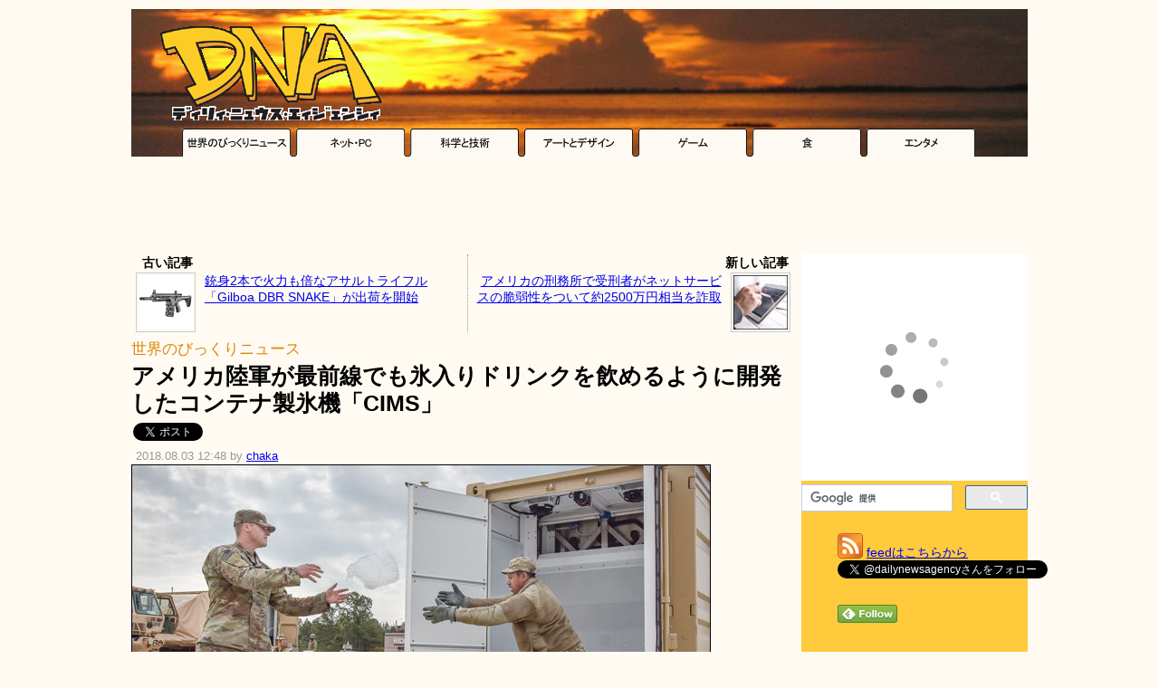

--- FILE ---
content_type: text/html; charset=UTF-8
request_url: https://dailynewsagency.com/2018/08/03/army-researchers-advance-ice-making-s9l/
body_size: 12533
content:
<!DOCTYPE html>
<html lang="ja">
<head>
 <meta charset="UTF-8" />
  <link rel="alternate" type="application/atom+xml" title="Atom 1.0" href="https://dailynewsagency.com/feed/atom/" />
 <link rel="stylesheet" href="https://dnaimg.com/dna/css/0.2/style.css?v=20180211" type="text/css" media="all" />
 <link rel="stylesheet" href="https://dnaimg.com/dna/css/0.2/az.css" type="text/css" media="all" />
 <link rel="shortcut icon" href="https://dnaimg.com/dna/img/favicon.ico">
 <meta name='robots' content='max-image-preview:large' />
<link rel='dns-prefetch' href='//www.google.com' />
<link rel='dns-prefetch' href='//s.w.org' />
<link rel='stylesheet' id='wp-block-library-css'  href='https://dailynewsagency.com/wp-includes/css/dist/block-library/style.min.css?ver=5.9.12' type='text/css' media='all' />
<style id='global-styles-inline-css' type='text/css'>
body{--wp--preset--color--black: #000000;--wp--preset--color--cyan-bluish-gray: #abb8c3;--wp--preset--color--white: #ffffff;--wp--preset--color--pale-pink: #f78da7;--wp--preset--color--vivid-red: #cf2e2e;--wp--preset--color--luminous-vivid-orange: #ff6900;--wp--preset--color--luminous-vivid-amber: #fcb900;--wp--preset--color--light-green-cyan: #7bdcb5;--wp--preset--color--vivid-green-cyan: #00d084;--wp--preset--color--pale-cyan-blue: #8ed1fc;--wp--preset--color--vivid-cyan-blue: #0693e3;--wp--preset--color--vivid-purple: #9b51e0;--wp--preset--gradient--vivid-cyan-blue-to-vivid-purple: linear-gradient(135deg,rgba(6,147,227,1) 0%,rgb(155,81,224) 100%);--wp--preset--gradient--light-green-cyan-to-vivid-green-cyan: linear-gradient(135deg,rgb(122,220,180) 0%,rgb(0,208,130) 100%);--wp--preset--gradient--luminous-vivid-amber-to-luminous-vivid-orange: linear-gradient(135deg,rgba(252,185,0,1) 0%,rgba(255,105,0,1) 100%);--wp--preset--gradient--luminous-vivid-orange-to-vivid-red: linear-gradient(135deg,rgba(255,105,0,1) 0%,rgb(207,46,46) 100%);--wp--preset--gradient--very-light-gray-to-cyan-bluish-gray: linear-gradient(135deg,rgb(238,238,238) 0%,rgb(169,184,195) 100%);--wp--preset--gradient--cool-to-warm-spectrum: linear-gradient(135deg,rgb(74,234,220) 0%,rgb(151,120,209) 20%,rgb(207,42,186) 40%,rgb(238,44,130) 60%,rgb(251,105,98) 80%,rgb(254,248,76) 100%);--wp--preset--gradient--blush-light-purple: linear-gradient(135deg,rgb(255,206,236) 0%,rgb(152,150,240) 100%);--wp--preset--gradient--blush-bordeaux: linear-gradient(135deg,rgb(254,205,165) 0%,rgb(254,45,45) 50%,rgb(107,0,62) 100%);--wp--preset--gradient--luminous-dusk: linear-gradient(135deg,rgb(255,203,112) 0%,rgb(199,81,192) 50%,rgb(65,88,208) 100%);--wp--preset--gradient--pale-ocean: linear-gradient(135deg,rgb(255,245,203) 0%,rgb(182,227,212) 50%,rgb(51,167,181) 100%);--wp--preset--gradient--electric-grass: linear-gradient(135deg,rgb(202,248,128) 0%,rgb(113,206,126) 100%);--wp--preset--gradient--midnight: linear-gradient(135deg,rgb(2,3,129) 0%,rgb(40,116,252) 100%);--wp--preset--duotone--dark-grayscale: url('#wp-duotone-dark-grayscale');--wp--preset--duotone--grayscale: url('#wp-duotone-grayscale');--wp--preset--duotone--purple-yellow: url('#wp-duotone-purple-yellow');--wp--preset--duotone--blue-red: url('#wp-duotone-blue-red');--wp--preset--duotone--midnight: url('#wp-duotone-midnight');--wp--preset--duotone--magenta-yellow: url('#wp-duotone-magenta-yellow');--wp--preset--duotone--purple-green: url('#wp-duotone-purple-green');--wp--preset--duotone--blue-orange: url('#wp-duotone-blue-orange');--wp--preset--font-size--small: 13px;--wp--preset--font-size--medium: 20px;--wp--preset--font-size--large: 36px;--wp--preset--font-size--x-large: 42px;}.has-black-color{color: var(--wp--preset--color--black) !important;}.has-cyan-bluish-gray-color{color: var(--wp--preset--color--cyan-bluish-gray) !important;}.has-white-color{color: var(--wp--preset--color--white) !important;}.has-pale-pink-color{color: var(--wp--preset--color--pale-pink) !important;}.has-vivid-red-color{color: var(--wp--preset--color--vivid-red) !important;}.has-luminous-vivid-orange-color{color: var(--wp--preset--color--luminous-vivid-orange) !important;}.has-luminous-vivid-amber-color{color: var(--wp--preset--color--luminous-vivid-amber) !important;}.has-light-green-cyan-color{color: var(--wp--preset--color--light-green-cyan) !important;}.has-vivid-green-cyan-color{color: var(--wp--preset--color--vivid-green-cyan) !important;}.has-pale-cyan-blue-color{color: var(--wp--preset--color--pale-cyan-blue) !important;}.has-vivid-cyan-blue-color{color: var(--wp--preset--color--vivid-cyan-blue) !important;}.has-vivid-purple-color{color: var(--wp--preset--color--vivid-purple) !important;}.has-black-background-color{background-color: var(--wp--preset--color--black) !important;}.has-cyan-bluish-gray-background-color{background-color: var(--wp--preset--color--cyan-bluish-gray) !important;}.has-white-background-color{background-color: var(--wp--preset--color--white) !important;}.has-pale-pink-background-color{background-color: var(--wp--preset--color--pale-pink) !important;}.has-vivid-red-background-color{background-color: var(--wp--preset--color--vivid-red) !important;}.has-luminous-vivid-orange-background-color{background-color: var(--wp--preset--color--luminous-vivid-orange) !important;}.has-luminous-vivid-amber-background-color{background-color: var(--wp--preset--color--luminous-vivid-amber) !important;}.has-light-green-cyan-background-color{background-color: var(--wp--preset--color--light-green-cyan) !important;}.has-vivid-green-cyan-background-color{background-color: var(--wp--preset--color--vivid-green-cyan) !important;}.has-pale-cyan-blue-background-color{background-color: var(--wp--preset--color--pale-cyan-blue) !important;}.has-vivid-cyan-blue-background-color{background-color: var(--wp--preset--color--vivid-cyan-blue) !important;}.has-vivid-purple-background-color{background-color: var(--wp--preset--color--vivid-purple) !important;}.has-black-border-color{border-color: var(--wp--preset--color--black) !important;}.has-cyan-bluish-gray-border-color{border-color: var(--wp--preset--color--cyan-bluish-gray) !important;}.has-white-border-color{border-color: var(--wp--preset--color--white) !important;}.has-pale-pink-border-color{border-color: var(--wp--preset--color--pale-pink) !important;}.has-vivid-red-border-color{border-color: var(--wp--preset--color--vivid-red) !important;}.has-luminous-vivid-orange-border-color{border-color: var(--wp--preset--color--luminous-vivid-orange) !important;}.has-luminous-vivid-amber-border-color{border-color: var(--wp--preset--color--luminous-vivid-amber) !important;}.has-light-green-cyan-border-color{border-color: var(--wp--preset--color--light-green-cyan) !important;}.has-vivid-green-cyan-border-color{border-color: var(--wp--preset--color--vivid-green-cyan) !important;}.has-pale-cyan-blue-border-color{border-color: var(--wp--preset--color--pale-cyan-blue) !important;}.has-vivid-cyan-blue-border-color{border-color: var(--wp--preset--color--vivid-cyan-blue) !important;}.has-vivid-purple-border-color{border-color: var(--wp--preset--color--vivid-purple) !important;}.has-vivid-cyan-blue-to-vivid-purple-gradient-background{background: var(--wp--preset--gradient--vivid-cyan-blue-to-vivid-purple) !important;}.has-light-green-cyan-to-vivid-green-cyan-gradient-background{background: var(--wp--preset--gradient--light-green-cyan-to-vivid-green-cyan) !important;}.has-luminous-vivid-amber-to-luminous-vivid-orange-gradient-background{background: var(--wp--preset--gradient--luminous-vivid-amber-to-luminous-vivid-orange) !important;}.has-luminous-vivid-orange-to-vivid-red-gradient-background{background: var(--wp--preset--gradient--luminous-vivid-orange-to-vivid-red) !important;}.has-very-light-gray-to-cyan-bluish-gray-gradient-background{background: var(--wp--preset--gradient--very-light-gray-to-cyan-bluish-gray) !important;}.has-cool-to-warm-spectrum-gradient-background{background: var(--wp--preset--gradient--cool-to-warm-spectrum) !important;}.has-blush-light-purple-gradient-background{background: var(--wp--preset--gradient--blush-light-purple) !important;}.has-blush-bordeaux-gradient-background{background: var(--wp--preset--gradient--blush-bordeaux) !important;}.has-luminous-dusk-gradient-background{background: var(--wp--preset--gradient--luminous-dusk) !important;}.has-pale-ocean-gradient-background{background: var(--wp--preset--gradient--pale-ocean) !important;}.has-electric-grass-gradient-background{background: var(--wp--preset--gradient--electric-grass) !important;}.has-midnight-gradient-background{background: var(--wp--preset--gradient--midnight) !important;}.has-small-font-size{font-size: var(--wp--preset--font-size--small) !important;}.has-medium-font-size{font-size: var(--wp--preset--font-size--medium) !important;}.has-large-font-size{font-size: var(--wp--preset--font-size--large) !important;}.has-x-large-font-size{font-size: var(--wp--preset--font-size--x-large) !important;}
</style>
<link rel="canonical" href="https://dailynewsagency.com/2018/08/03/army-researchers-advance-ice-making-s9l/" />
<meta name="twitter:card" content="summary_large_image">
<meta name="twitter:site" content="@dailynewsagency">
<meta name="twitter:image" content="https://dnaimg.com/2018/08/03/army-researchers-advance-ice-making-s9l/title.jpg" >
<meta property="og:site_name" content="Daily News Agency" />
<meta property="og:type" content="article" />
<meta property="og:url" content="http://dailynewsagency.com/2018/08/03/army-researchers-advance-ice-making-s9l/" />
<meta property="og:title" content="アメリカ陸軍が最前線でも氷入りドリンクを飲めるように開発したコンテナ製氷機「CIMS」" />
<meta property="og:image" content="https://dnaimg.com/2018/08/03/army-researchers-advance-ice-making-s9l/title.jpg" />
<meta property="og:description" content="食べ物はもちろん応急処置や死体の保全など、戦場では氷の需要が結構あるそう。そんなニーズに応じて、アメリカ陸軍がコンテナに収まる製氷機「CIMS」の開発を進めています。アメリカ陸軍が開発を進めているCIMS..." />
<meta property="fb:app_id" content="126970814044696" />
 

<title>   アメリカ陸軍が最前線でも氷入りドリンクを飲めるように開発したコンテナ製氷機「CIMS」 - DNA</title>


	<script async src="//pagead2.googlesyndication.com/pagead/js/adsbygoogle.js"></script>
	<script>
	(adsbygoogle = window.adsbygoogle || []).push({
		google_ad_client: "ca-pub-0454152492029931",
		enable_page_level_ads: true
	});
	</script>


<!-- Google tag (gtag.js) -->
<script async src="https://www.googletagmanager.com/gtag/js?id=G-17K98K73MJ"></script>
<script>
  window.dataLayer = window.dataLayer || [];
  function gtag(){dataLayer.push(arguments);}
  gtag('js', new Date());

  gtag('config', 'G-17K98K73MJ');
</script>



<script type="text/javascript">
  var _gaq = _gaq || [];
  _gaq.push(['_setAccount', 'UA-17091519-3']);
  _gaq.push(['_trackPageview']);

  (function() {
    var ga = document.createElement('script'); ga.type = 'text/javascript'; ga.async = true;
    ga.src = ('https:' == document.location.protocol ? 'https://ssl' : 'http://www') + '.google-analytics.com/ga.js';
    var s = document.getElementsByTagName('script')[0]; s.parentNode.insertBefore(ga, s);
  })();
</script>

</head>

<body>

<div class="container">

<div id="header">
 <a href="https://dailynewsagency.com"><img src="https://dnaimg.com/dna/img/logo.gif" /></a>

 <!-- logo ads ここから-->
 
 <!-- logo ads ここまで-->
 
</div><!-- header -->

<div class="header-cat">
	<a onClick="javascript: _gaq.push(['_trackEvent', 'Internal links', 'category', 'header']);" href="https://dailynewsagency.com/category/world/"><img src="https://dnaimg.com/dna/img/tab_img/tab_01.gif" /></a><a onClick="javascript: _gaq.push(['_trackEvent', 'Internal links', 'category', 'header']);" href="https://dailynewsagency.com/category/net-pc/"><img src="https://dnaimg.com/dna/img/tab_img/tab_02.gif" /></a><a onClick="javascript: _gaq.push(['_trackEvent', 'Internal links', 'category', 'header']);" href="https://dailynewsagency.com/category/science-tech/"><img src="https://dnaimg.com/dna/img/tab_img/tab_03.gif" /></a><a onClick="javascript: _gaq.push(['_trackEvent', 'Internal links', 'category', 'header']);" href="https://dailynewsagency.com/category/art-design/"><img src="https://dnaimg.com/dna/img/tab_img/tab_04.gif" /></a><a onClick="javascript: _gaq.push(['_trackEvent', 'Internal links', 'category', 'header']);" href="https://dailynewsagency.com/category/game/"><img src="https://dnaimg.com/dna/img/tab_img/tab_05.gif" /></a><a onClick="javascript: _gaq.push(['_trackEvent', 'Internal links', 'category', 'header']);" href="https://dailynewsagency.com/category/food/"><img src="https://dnaimg.com/dna/img/tab_img/tab_06.gif" /></a><a onClick="javascript: _gaq.push(['_trackEvent', 'Internal links', 'category', 'header']);" href="https://dailynewsagency.com/category/entertainment/"><img src="https://dnaimg.com/dna/img/tab_img/tab_07.gif" /></a>
</div>

<!-- Center Top ここから-->
<center>
<script async src="//pagead2.googlesyndication.com/pagead/js/adsbygoogle.js"></script>
<!-- DNA - Center Top -->
<ins class="adsbygoogle"
     style="display:inline-block;width:728px;height:90px"
     data-ad-client="ca-pub-0454152492029931"
     data-ad-region="CenterTop"
     data-ad-slot="0147737003"></ins>
<script>
(adsbygoogle = window.adsbygoogle || []).push({});
</script></center>
<!-- Center Top ここまで-->

<div id="SubContents">
<div id="Level2">
<div id="Level3">
     
                
        <div class="navigation">
			<div class="navi-left"><div class="navi-cap"><b>古い記事</b></div><a href="https://dailynewsagency.com/2018/08/02/gilboa-double-barrel-ar-hss/" rel="prev" onClick="javascript: _gaq.push(['_trackEvent', 'Internal links', 'prev_next_post', 'prev_post_tp']);" ><img src="https://dnaimg.com/2018/08/02/gilboa-double-barrel-ar--hss/thumb.jpg" /></a><span class="previous-entries"><a href="https://dailynewsagency.com/2018/08/02/gilboa-double-barrel-ar-hss/" rel="prev" onClick="javascript: _gaq.push(['_trackEvent', 'Internal links', 'prev_next_post', 'prev_post_tp']);" >銃身2本で火力も倍なアサルトライフル「Gilboa DBR SNAKE」が出荷を開始</a></span><br /></div><div class="navi-right"><div class="navi-cap"><b>新しい記事</b></div><a href="https://dailynewsagency.com/2018/08/03/idaho-prison-inmates-tablet-hacks-5xu/" rel="next" onClick="javascript: _gaq.push(['_trackEvent', 'Internal links', 'prev_next_post', 'next_post_tp']);" ><img src="https://dnaimg.com/2018/08/03/idaho-prison-inmates-tablet-hacks-5xu/thumb.jpg" /></a><span class="next-entries"><a href="https://dailynewsagency.com/2018/08/03/idaho-prison-inmates-tablet-hacks-5xu/" rel="next" onClick="javascript: _gaq.push(['_trackEvent', 'Internal links', 'prev_next_post', 'next_post_tp']);" >アメリカの刑務所で受刑者がネットサービスの脆弱性をついて約2500万円相当を詐取</a></span></div>        </div>        
        

        <div class="post">
            <div class="post-title">
                <span class="post-cat"><a onClick="javascript: _gaq.push(['_trackEvent', 'Internal links', 'category', 'article']);" href="https://dailynewsagency.com/category/world/" rel="category tag" >世界のびっくりニュース</a></span>
                <h1>アメリカ陸軍が最前線でも氷入りドリンクを飲めるように開発したコンテナ製氷機「CIMS」</h1>
            </div>


	<div id="post-social">


<ul class="social-buttons">
<li>
<!-- twitter Button -->
<a href="https://twitter.com/share" class="twitter-share-button" data-url="https://dailynewsagency.com/2018/08/03/army-researchers-advance-ice-making-s9l/" data-text="アメリカ陸軍が最前線でも氷入りドリンクを飲めるように開発したコンテナ製氷機「CIMS」" data-via="dailynewsagency" data-lang="ja"></a>
</li>

<li>
<!-- facebook Button -->
<iframe src="https://www.facebook.com/plugins/share_button.php?href=https%3A%2F%2Fdailynewsagency.com%2F2018%2F08%2F03%2Farmy-researchers-advance-ice-making-s9l%2F&layout=button_count&size=small&width=93&height=20&appId" width="93" height="20" style="border:none;overflow:hidden" scrolling="no" frameborder="0" allowTransparency="true" allow="encrypted-media"></iframe>

</li>

<li>
<!-- hatena Button -->
<a href="https://b.hatena.ne.jp/entry/" class="hatena-bookmark-button" data-hatena-bookmark-layout="basic-counter" title="このエントリーをはてなブックマークに追加"><img src="https://b.st-hatena.com/images/v4/public/entry-button/button-only@2x.png" alt="このエントリーをはてなブックマークに追加" width="20" height="20" style="border: none;" /></a>
</li>

</ul>
<br class="clearLeft" />


	</div><!-- post-social -->

	<div class="post-date post-date-a-c">
		2018.08.03 12:48 by <a href="https://dailynewsagency.com/author/chaka/" title="chaka の投稿" rel="author">chaka</a>	</div>

            <div class="entry">
		<img src="https://dnaimg.com/2018/08/03/army-researchers-advance-ice-making-s9l/title.jpg" />
 
                <p>食べ物はもちろん応急処置や死体の保全など、戦場では氷の需要が結構あるそう。そんなニーズに応じて、アメリカ陸軍がコンテナに収まる製氷機「CIMS」の開発を進めています。</p>
<p><center><script async src="//pagead2.googlesyndication.com/pagead/js/adsbygoogle.js"></script>
<!-- DNA - Center Middle 1 (UnderIntroduction) -->
<ins class="adsbygoogle"
     style="display:inline-block;width:728px;height:90px"
     data-ad-client="ca-pub-0454152492029931"
     data-ad-slot="4375544941"></ins>
<script>
(adsbygoogle = window.adsbygoogle || []).push({});
</script>
</center></p>
<p>アメリカ陸軍が開発を進めているCIMS（Containerized Ice Making System……コンテナ搭載型製氷システム）は、1日あたり3600ポンド（約1.6トン）の製氷能力があります。<br />
<img src="https://dnaimg.com/2018/08/03/army-researchers-advance-ice-making-s9l/001.jpg" /></p>
<p>水タンクや電力源を接続するだけで作業が行われ、作られた氷は内部で自動的に10ポンド（約4.5キログラム）の袋に小分けされます。合計120袋まで貯蔵が可能。<br />
<img src="https://dnaimg.com/2018/08/03/army-researchers-advance-ice-making-s9l/002.jpg" /></p>
<p>こうした操作は分かりやすいインターフェイスで誰にでも簡単に行えるといういことです。<br />
<img src="https://dnaimg.com/2018/08/03/army-researchers-advance-ice-making-s9l/003.jpg" /></p>
<p>産業用としては食品加工や漁業、生コンクリートの品質管理などで氷の需要がありますが、これらよりもコンパクトかつ簡単にオペレートできるものになるそう。</p>
<p>軍としては後方の基地から氷を運ぶのは大変なので現地で製造したほうがコストが安く済むとか。最近はこんな氷の用途もあるので、他にも役に立ちそうなことがいっぱいありそうです。<br />
<a href="https://dailynewsagency.com/2016/12/27/frozen-water-body-armor-insert-8jb/" target="_blank"><b>氷の力で体を冷やせて防御力もあげることができる防弾プレート型水筒「IcePlate」 &#8211; DNA</b><br />
<img src="https://dnaimg.com/2018/08/03/army-researchers-advance-ice-making-s9l/004.jpg" /></a></p>
<p>ソース：<b><a href="https://www.army.mil/article/208532/army_researchers_advance_ice_making_system" target="_blank">Army researchers advance ice making system | Article | The United States Army</a></b></p>
 

                <div class="az"><div class="az-img"><a href="https://www.amazon.co.jp/exec/obidos/ASIN/B0058BJT8U/dna03-22/ref=nosim/"  target="_blank"><img src="https://images-fe.ssl-images-amazon.com/images/I/31LrpKmeOCL.jpg" ></a></div><div class="az-txt"><div class="az-title"><b><a href="https://www.amazon.co.jp/exec/obidos/ASIN/B0058BJT8U/dna03-22/ref=nosim/"  target="_blank">パール金属 製氷皿 M 21個取 ボックス付 アイス トレー クーリス 日本製 H-5235</a></b><br /></div><div class="az-link"><a href="https://www.amazon.co.jp/exec/obidos/ASIN/B0058BJT8U/dna03-22/ref=nosim/"  target="_blank">Amazon.co.jp で詳しく見る</a></div></div><div class="az-footer"></div></div> 

                <h3>関連記事</h3>
<p><b><a onClick="javascript: _gaq.push(['_trackEvent', 'Internal links', 'related_articles']);" href="https://dailynewsagency.com/2013/01/26/the-defrosting-of-a-frozen-pe0/">冷凍倉庫を長い間ほうっておくとこんなことになる - DNA</a></b></p>
<p><b><a onClick="javascript: _gaq.push(['_trackEvent', 'Internal links', 'related_articles']);" href="https://dailynewsagency.com/2013/03/04/how-long-food-lasts-will-zv4/">いろいろな食材が常温・冷蔵・冷凍の状態でいったいどれくらいの期間保存出来るのかのまとめ「The Shelf Life of Food」 - DNA</a></b></p>
<p><b><a onClick="javascript: _gaq.push(['_trackEvent', 'Internal links', 'related_articles']);" href="https://dailynewsagency.com/2013/10/27/pizza-ready-to-eat-military-o45/">アメリカ軍、魂の燃料「ピザ」の携帯用食料向け加工に成功 - DNA</a></b></p>
<p><b><a onClick="javascript: _gaq.push(['_trackEvent', 'Internal links', 'related_articles']);" href="https://dailynewsagency.com/2014/02/28/three-year-pizza-to-join-xnn/">[字幕動画]軍用携帯食料に「ピザ」が採用されるまでの長い長い道のり - DNA</a></b></p>
<p><b><a onClick="javascript: _gaq.push(['_trackEvent', 'Internal links', 'related_articles']);" href="https://dailynewsagency.com/2013/05/27/reproduction-c-ration-for-sale/">元祖ミリメシ、ベトナム時代の戦闘糧食「Cレーション」のリプロダクション品が発売 - DNA</a></b></p>
<p><b><a onClick="javascript: _gaq.push(['_trackEvent', 'Internal links', 'related_articles']);" href="https://dailynewsagency.com/2014/02/20/army-food-from-around-the-93n/">世界各国の兵士たちが戦場で食している戦闘糧食（レーション）の画像いろいろ - DNA</a></b></p>
 

								<!-- BottomPost ここから-->
								<center>
								<script async src="//pagead2.googlesyndication.com/pagead/js/adsbygoogle.js"></script>
<!-- DNA - Center Middle 2 (BottomPost336x280) -->
<ins class="adsbygoogle"
     style="display:inline-block;width:336px;height:280px"
     data-ad-client="ca-pub-0454152492029931"
     data-ad-slot="5549067517"></ins>
<script>
(adsbygoogle = window.adsbygoogle || []).push({});
</script>
								</center>
								<!-- BottomPost ここまで-->

								<!-- RelatedContent ↓ -->
								
<script async src="//pagead2.googlesyndication.com/pagead/js/adsbygoogle.js"></script>
<ins class="adsbygoogle"
style="display:block"
data-ad-format="autorelaxed"
data-ad-client="ca-pub-0454152492029931"
data-ad-slot="1796646729"></ins>
<script>
(adsbygoogle = window.adsbygoogle || []).push({});
</script>





								<!-- RelatedContent ↑ -->

                            </div><!-- class:entry -->        
						        </div><!-- class:post--> 
        
        

	 
	<h3 class="hilighth3">この記事をブックマーク／共有する</h3>
		<div id="post-social">


<ul class="social-buttons">
<li>
<!-- twitter Button -->
<a href="https://twitter.com/share" class="twitter-share-button" data-url="https://dailynewsagency.com/2018/08/03/army-researchers-advance-ice-making-s9l/" data-text="アメリカ陸軍が最前線でも氷入りドリンクを飲めるように開発したコンテナ製氷機「CIMS」" data-via="dailynewsagency" data-lang="ja" data-count="vertical"></a>
</li>

<li>
<!-- facebook Button -->
<iframe src="https://www.facebook.com/plugins/share_button.php?href=https%3A%2F%2Fdailynewsagency.com%2F2018%2F08%2F03%2Farmy-researchers-advance-ice-making-s9l%2F&layout=box_count&size=large&width=75&height=58&appId" width="75" height="58" style="border:none;overflow:hidden" scrolling="no" frameborder="0" allowTransparency="true" allow="encrypted-media"></iframe>
</li>

<li>
<!-- hatena Button -->
<a href="https://b.hatena.ne.jp/entry/" class="hatena-bookmark-button" data-hatena-bookmark-layout="vertical-large" data-hatena-bookmark-lang="ja" title="このエントリーをはてなブックマークに追加"><img src="https://b.st-hatena.com/images/v4/public/entry-button/button-only@2x.png" alt="このエントリーをはてなブックマークに追加" width="20" height="20" style="border: none;" /></a>
</li>

<li>
<!-- Pocket Button -->
<a data-pocket-label="pocket" data-pocket-count="vertical" class="pocket-btn" data-save-url="https://dailynewsagency.com/2018/08/03/army-researchers-advance-ice-making-s9l/" data-lang="en" data-pocket-align="left"></a>
</li>

<li>
<!-- Buffer Button -->
<a href="http://bufferapp.com/add" class="buffer-add-button" data-text="アメリカ陸軍が最前線でも氷入りドリンクを飲めるように開発したコンテナ製氷機「CIMS」" data-url="https://dailynewsagency.com/2018/08/03/army-researchers-advance-ice-making-s9l/" data-count="vertical" data-via="dailynewsagency"  data-picture="https://dnaimg.com/2018/08/03/army-researchers-advance-ice-making-s9l/title.jpg"></a>
</li>

</ul>
<br class="clearLeft" />

		</div><!-- post-social -->
	
				<h3 class="hilighth3">前後の記事</h3>
        <div class="navigation">
			<div class="navi-left"><div class="navi-cap"><b>古い記事</b></div><a href="https://dailynewsagency.com/2018/08/02/gilboa-double-barrel-ar-hss/" rel="prev" onClick="javascript: _gaq.push(['_trackEvent', 'Internal links', 'prev_next_post', 'prev_post_bt']);" ><img src="https://dnaimg.com/2018/08/02/gilboa-double-barrel-ar--hss/thumb.jpg" /></a><span class="previous-entries"><a href="https://dailynewsagency.com/2018/08/02/gilboa-double-barrel-ar-hss/" rel="prev" onClick="javascript: _gaq.push(['_trackEvent', 'Internal links', 'prev_next_post', 'prev_post_bt']);" >銃身2本で火力も倍なアサルトライフル「Gilboa DBR SNAKE」が出荷を開始</a></span><br /></div><div class="navi-right"><div class="navi-cap"><b>新しい記事</b></div><a href="https://dailynewsagency.com/2018/08/03/idaho-prison-inmates-tablet-hacks-5xu/" rel="next" onClick="javascript: _gaq.push(['_trackEvent', 'Internal links', 'prev_next_post', 'next_post_bt']);" ><img src="https://dnaimg.com/2018/08/03/idaho-prison-inmates-tablet-hacks-5xu/thumb.jpg" /></a><span class="next-entries"><a href="https://dailynewsagency.com/2018/08/03/idaho-prison-inmates-tablet-hacks-5xu/" rel="next" onClick="javascript: _gaq.push(['_trackEvent', 'Internal links', 'prev_next_post', 'next_post_bt']);" >アメリカの刑務所で受刑者がネットサービスの脆弱性をついて約2500万円相当を詐取</a></span><br /></div>        </div>
 
    
	<h3 class="hilighth3">DNAをこれからもよろしくお願いします！</h3>
<div class="post-else">

	<div class="share">
	<a href="https://dailynewsagency.com/feed/atom/"><img src="https://dnaimg.com/dna/img/icon_rss.png" style="border:none;"  title="rss - dna" /></a>
	<b>このブログを購読する</b><br />
GoogleリーダーなどのRSSリーダーを使って、このブログの更新情報をいち早くキャッチしましょう！このブログのRSS（<a href="https://dailynewsagency.com/feed/atom/" target="_blank">https://dailynewsagency.com/feed/atom/</a>）を登録すれば、更新の時に「タイトル」「概要」「ミニ画像」が届きます。
	</div>
	<div class="share">
	<a href="https://twitter.com/dailynewsagency" target="_blank"><img src="https://dnaimg.com/dna/img/icon_twitter_bird.png" style="border:none;" alt="Tweet" /></a>
	<b>このブログをフォローする</b><br />
また、Twitterによる更新情報の配信もおこなっています。ぜひ<a href="https://twitter.com/#!/dailynewsagency" target="_blank">@dailynewsagency</a>をフォローしてください！
	</div>

	<div class="share">
		<!-- Center footer ここから -->
		
<script async src="//pagead2.googlesyndication.com/pagead/js/adsbygoogle.js"></script>
<!-- DNA - Responsive Test -->
<ins class="adsbygoogle"
     style="display:block"
     data-ad-client="ca-pub-0454152492029931"
     data-ad-slot="2588953834"
     data-ad-format="auto"></ins>
<script>
(adsbygoogle = window.adsbygoogle || []).push({});
</script>

		<!-- Center footer ここまで-->
	</div>

<h3 class="hilighth3">Facebook上のコメント一覧</h3>
<script src="https://connect.facebook.net/ja_JP/all.js#xfbml=1"></script><fb:comments href="https://dailynewsagency.com/2018/08/03/army-researchers-advance-ice-making-s9l/" width="730"></fb:comments>

</div>



</div><!-- Level3 -->
</div><!-- Level2 -->

<div id="sidebar">

<!-- Right Square -->

<script type="text/javascript">rakuten_design="slide";rakuten_affiliateId="105b8a08.92286a79.105b8a09.ea3d5826";rakuten_items="ctsmatch";rakuten_genreId="0";rakuten_size="250x250";rakuten_target="_blank";rakuten_theme="gray";rakuten_border="off";rakuten_auto_mode="off";rakuten_genre_title="off";rakuten_recommend="on";rakuten_ts="1512849469293";</script><script type="text/javascript" src="https://xml.affiliate.rakuten.co.jp/widget/js/rakuten_widget.js"></script>

<!-- Right Square -->

<br /> 

<script>
(function() {
	var cx = 'partner-pub-0454152492029931:2984605854';
	var gcse = document.createElement('script');
	gcse.type = 'text/javascript';
	gcse.async = true;
	gcse.src = 'https://cse.google.com/cse.js?cx=' + cx;
	var s = document.getElementsByTagName('script')[0];
	s.parentNode.insertBefore(gcse, s);
})();
</script>
<gcse:searchbox-only></gcse:searchbox-only>

<br />

<ul style="list-style-type: none;">

<li><a href="https://dailynewsagency.com/feed/atom/" class="feed">feedはこちらから</a></li>

<li>
<a href="https://twitter.com/dailynewsagency" class="twitter-follow-button" data-show-count="false" data-lang="ja">@dailynewsagencyさんをフォロー</a>
</li>

<li><iframe src="https://www.facebook.com/plugins/like.php?href=http%3A%2F%2Fwww.facebook.com%2Fpages%2FDaily-News-Agency%2F174935609224824&amp;send=false&amp;layout=button_count&amp;width=120&amp;show_faces=false&amp;action=like&amp;colorscheme=light&amp;font&amp;height=21" scrolling="no" frameborder="0" style="border:none; overflow:hidden; width:120px; height:21px;" allowTransparency="true"></iframe></li>

<li><g:plusone size="medium" href="https://dailynewsagency.com/"></g:plusone></li>

<li>
<a href='http://www.feedly.com/home#subscription/feed%2Fhttp%3A%2F%2Fdailynewsagency.com%2Ffeed%2Fatom%2F'  target='blank'><img id='feedlyFollow' src='https://s3.feedly.com/img/follows/feedly-follow-rectangle-volume-small_2x.png' alt='follow us in feedly' width='66' height='20'></a>
</li>

</ul>


<iframe src="//www.facebook.com/plugins/likebox.php?href=http%3A%2F%2Fwww.facebook.com%2Fpages%2FDaily-News-Agency%2F174935609224824&amp;width=250&amp;height=350&amp;colorscheme=light&amp;show_faces=true&amp;border_color=%23ffca3c&amp;stream=false&amp;header=false" scrolling="no" frameborder="0" style="border:none; overflow:hidden; width:250px; height:350px;" allowTransparency="true"></iframe>

<br /> <br /> 

<!-- Right Middle 1 -->
<center>


</center>
<!-- Right Middle 1 -->


<!-- Recent Title ↓-->
	<br /> 
	<div class="sidebar-recent-title"><b>●　最新記事一覧</b></div>
	<ul class="sidebar-recent-posts">

		<li>
			<a href="https://dailynewsagency.com/2024/05/29/doesnt-want-to-leave-bathtub-m6f/" title="お風呂から出て来たくなくて「ノゥ……」と鳴いてしまうネコの動画" onClick="javascript: _gaq.push(['_trackEvent', 'Internal links', 'sidebar_recent']);"><img src="https://dnaimg.com/2024/05/29/doesnt-want-to-leave-bathtub-m6f/thumb.jpg" /></a>
			<b><a href="https://dailynewsagency.com/2024/05/29/doesnt-want-to-leave-bathtub-m6f/" title="Permanent link to お風呂から出て来たくなくて「ノゥ……」と鳴いてしまうネコの動画" onClick="javascript: _gaq.push(['_trackEvent', 'Internal links', 'sidebar_recent']);">お風呂から出て来たくなくて「ノゥ……」と鳴いてしまうネコの動画</a></b>
			<hr />
		</li>
		<li>
			<a href="https://dailynewsagency.com/2024/04/03/why-dont-planes-carry-parachutes-jew/" title="なぜ旅客機にはパラシュートが搭載されていないのか？を詳しく解説してくれる動画" onClick="javascript: _gaq.push(['_trackEvent', 'Internal links', 'sidebar_recent']);"><img src="https://dnaimg.com/2024/04/03/why-dont-planes-carry-parachutes-jew/thumb.jpg" /></a>
			<b><a href="https://dailynewsagency.com/2024/04/03/why-dont-planes-carry-parachutes-jew/" title="Permanent link to なぜ旅客機にはパラシュートが搭載されていないのか？を詳しく解説してくれる動画" onClick="javascript: _gaq.push(['_trackEvent', 'Internal links', 'sidebar_recent']);">なぜ旅客機にはパラシュートが搭載されていないのか？を詳しく解説してくれる動画</a></b>
			<hr />
		</li>
		<li>
			<a href="https://dailynewsagency.com/2024/03/24/printed-full-size-macintosh-fvw/" title="3Dプリンタを駆使して一体型Macを完全再現した「Brewintosh」の制作動画" onClick="javascript: _gaq.push(['_trackEvent', 'Internal links', 'sidebar_recent']);"><img src="https://dnaimg.com/2024/03/20/printed-full-size-macintosh-fvw/thumb.jpg" /></a>
			<b><a href="https://dailynewsagency.com/2024/03/24/printed-full-size-macintosh-fvw/" title="Permanent link to 3Dプリンタを駆使して一体型Macを完全再現した「Brewintosh」の制作動画" onClick="javascript: _gaq.push(['_trackEvent', 'Internal links', 'sidebar_recent']);">3Dプリンタを駆使して一体型Macを完全再現した「Brewintosh」の制作動画</a></b>
			<hr />
		</li>
		<li>
			<a href="https://dailynewsagency.com/2024/03/06/diskclick-rgp/" title="ディスクの負荷に合わせて昔のHDDのカリカリ音を鳴らすことができるPythonスクリプト「DiskClick」" onClick="javascript: _gaq.push(['_trackEvent', 'Internal links', 'sidebar_recent']);"><img src="https://dnaimg.com/2024/03/06/diskclick-rgp/thumb.jpg" /></a>
			<b><a href="https://dailynewsagency.com/2024/03/06/diskclick-rgp/" title="Permanent link to ディスクの負荷に合わせて昔のHDDのカリカリ音を鳴らすことができるPythonスクリプト「DiskClick」" onClick="javascript: _gaq.push(['_trackEvent', 'Internal links', 'sidebar_recent']);">ディスクの負荷に合わせて昔のHDDのカリカリ音を鳴らすことができるPythonスクリプト「DiskClick」</a></b>
			<hr />
		</li>
		<li>
			<a href="https://dailynewsagency.com/2024/01/24/a-wintery-ghost-eats-ramen-mh1/" title="めちゃくちゃ寒い日に屋外でラーメンを食べるとこうなる、という動画" onClick="javascript: _gaq.push(['_trackEvent', 'Internal links', 'sidebar_recent']);"><img src="https://dnaimg.com/2024/01/24/a-wintery-ghost-eats-ramen-mh1/thumb.jpg" /></a>
			<b><a href="https://dailynewsagency.com/2024/01/24/a-wintery-ghost-eats-ramen-mh1/" title="Permanent link to めちゃくちゃ寒い日に屋外でラーメンを食べるとこうなる、という動画" onClick="javascript: _gaq.push(['_trackEvent', 'Internal links', 'sidebar_recent']);">めちゃくちゃ寒い日に屋外でラーメンを食べるとこうなる、という動画</a></b>
			<hr />
		</li>
		<li>
			<a href="https://dailynewsagency.com/2024/01/10/katzenklappe-mit-beute-8iq/" title="ネコがエモノをお土産に持って帰ってくると開かなくなる画像認識式ドア「Flappie」" onClick="javascript: _gaq.push(['_trackEvent', 'Internal links', 'sidebar_recent']);"><img src="https://dnaimg.com/2024/01/10/katzenklappe-mit-beute-8iq/thumb.jpg" /></a>
			<b><a href="https://dailynewsagency.com/2024/01/10/katzenklappe-mit-beute-8iq/" title="Permanent link to ネコがエモノをお土産に持って帰ってくると開かなくなる画像認識式ドア「Flappie」" onClick="javascript: _gaq.push(['_trackEvent', 'Internal links', 'sidebar_recent']);">ネコがエモノをお土産に持って帰ってくると開かなくなる画像認識式ドア「Flappie」</a></b>
			<hr />
		</li>
		<li>
			<a href="https://dailynewsagency.com/2023/12/31/2023-roundup/" title="2023年、Daily News Agency(DNA)で反響が最も大きかった記事10選" onClick="javascript: _gaq.push(['_trackEvent', 'Internal links', 'sidebar_recent']);"><img src="https://dnaimg.com/2023/12/31/2023-roundup/thumb.jpg" /></a>
			<b><a href="https://dailynewsagency.com/2023/12/31/2023-roundup/" title="Permanent link to 2023年、Daily News Agency(DNA)で反響が最も大きかった記事10選" onClick="javascript: _gaq.push(['_trackEvent', 'Internal links', 'sidebar_recent']);">2023年、Daily News Agency(DNA)で反響が最も大きかった記事10選</a></b>
			<hr />
		</li>
		<li>
			<a href="https://dailynewsagency.com/2023/12/28/gaston-glock-passed-away/" title="現代のスタンダードとなった「グロック」拳銃の開発者、ガストン・グロック氏が死去" onClick="javascript: _gaq.push(['_trackEvent', 'Internal links', 'sidebar_recent']);"><img src="https://dnaimg.com/2023/12/28/gaston-glock-passed-away/thumb.jpg" /></a>
			<b><a href="https://dailynewsagency.com/2023/12/28/gaston-glock-passed-away/" title="Permanent link to 現代のスタンダードとなった「グロック」拳銃の開発者、ガストン・グロック氏が死去" onClick="javascript: _gaq.push(['_trackEvent', 'Internal links', 'sidebar_recent']);">現代のスタンダードとなった「グロック」拳銃の開発者、ガストン・グロック氏が死去</a></b>
			<hr />
		</li>
		<li>
			<a href="https://dailynewsagency.com/2023/12/13/built-a-large-swedish-tank-86m/" title="実際に乗って遊べるスウェーデン軍のStrv.103戦車を木と鉄で手作りしてしまう動画" onClick="javascript: _gaq.push(['_trackEvent', 'Internal links', 'sidebar_recent']);"><img src="https://dnaimg.com/2023/12/13/built-a-large-swedish-tank-86m/thumb.jpg" /></a>
			<b><a href="https://dailynewsagency.com/2023/12/13/built-a-large-swedish-tank-86m/" title="Permanent link to 実際に乗って遊べるスウェーデン軍のStrv.103戦車を木と鉄で手作りしてしまう動画" onClick="javascript: _gaq.push(['_trackEvent', 'Internal links', 'sidebar_recent']);">実際に乗って遊べるスウェーデン軍のStrv.103戦車を木と鉄で手作りしてしまう動画</a></b>
			<hr />
		</li>
		<li>
			<a href="https://dailynewsagency.com/2023/11/08/testing-the-rpg-7-on-6vn/" title="[閲覧注意]RPG-7を解剖学的に正確な人体模型にブチこむとこうなる、というスローモーション実験動画" onClick="javascript: _gaq.push(['_trackEvent', 'Internal links', 'sidebar_recent']);"><img src="https://dnaimg.com/2023/11/08/testing-the-rpg-7-on-6vn/thumb.jpg" /></a>
			<b><a href="https://dailynewsagency.com/2023/11/08/testing-the-rpg-7-on-6vn/" title="Permanent link to [閲覧注意]RPG-7を解剖学的に正確な人体模型にブチこむとこうなる、というスローモーション実験動画" onClick="javascript: _gaq.push(['_trackEvent', 'Internal links', 'sidebar_recent']);">[閲覧注意]RPG-7を解剖学的に正確な人体模型にブチこむとこうなる、というスローモーション実験動画</a></b>
			<hr />
		</li>
		<li>
			<a href="https://dailynewsagency.com/2023/05/31/detect-when-your-fly-is-3hl/" title="社会の窓がオープンしているとスマホに通知を飛ばしてくれる自作ガジェット「WiFly」" onClick="javascript: _gaq.push(['_trackEvent', 'Internal links', 'sidebar_recent']);"><img src="https://dnaimg.com/2023/05/31/detect-when-your-fly-is-3hl/thumb.jpg" /></a>
			<b><a href="https://dailynewsagency.com/2023/05/31/detect-when-your-fly-is-3hl/" title="Permanent link to 社会の窓がオープンしているとスマホに通知を飛ばしてくれる自作ガジェット「WiFly」" onClick="javascript: _gaq.push(['_trackEvent', 'Internal links', 'sidebar_recent']);">社会の窓がオープンしているとスマホに通知を飛ばしてくれる自作ガジェット「WiFly」</a></b>
			<hr />
		</li>
		<li>
			<a href="https://dailynewsagency.com/2023/04/17/find-my-iphone-glitch-98a/" title="「わたしの電話を返せ！！！！！」……｢iPhoneを探す｣機能のバグのせいで人が殺到する家がある" onClick="javascript: _gaq.push(['_trackEvent', 'Internal links', 'sidebar_recent']);"><img src="https://dnaimg.com/2023/04/17/find-my-iphone-glitch-98a/thumb.jpg" /></a>
			<b><a href="https://dailynewsagency.com/2023/04/17/find-my-iphone-glitch-98a/" title="Permanent link to 「わたしの電話を返せ！！！！！」……｢iPhoneを探す｣機能のバグのせいで人が殺到する家がある" onClick="javascript: _gaq.push(['_trackEvent', 'Internal links', 'sidebar_recent']);">「わたしの電話を返せ！！！！！」……｢iPhoneを探す｣機能のバグのせいで人が殺到する家がある</a></b>
			<hr />
		</li>
		<li>
			<a href="https://dailynewsagency.com/2023/04/12/dos-chatgpt-client-m8c/" title="80年代の古いポータブルPCで動くChatGPTクライアントがサイバーパンク度高い" onClick="javascript: _gaq.push(['_trackEvent', 'Internal links', 'sidebar_recent']);"><img src="https://dnaimg.com/2023/04/12/dos-chatgpt-client-m8c/thumb.jpg" /></a>
			<b><a href="https://dailynewsagency.com/2023/04/12/dos-chatgpt-client-m8c/" title="Permanent link to 80年代の古いポータブルPCで動くChatGPTクライアントがサイバーパンク度高い" onClick="javascript: _gaq.push(['_trackEvent', 'Internal links', 'sidebar_recent']);">80年代の古いポータブルPCで動くChatGPTクライアントがサイバーパンク度高い</a></b>
			<hr />
		</li>
		<li>
			<a href="https://dailynewsagency.com/2023/03/30/foldable-bulletproof-room-d0k/" title="乱射事件に悩むアメリカの学校に導入された「折り畳み式防弾ルーム」の動画" onClick="javascript: _gaq.push(['_trackEvent', 'Internal links', 'sidebar_recent']);"><img src="https://dnaimg.com/2023/03/30/foldable-bulletproof-room-d0k/thumb.jpg" /></a>
			<b><a href="https://dailynewsagency.com/2023/03/30/foldable-bulletproof-room-d0k/" title="Permanent link to 乱射事件に悩むアメリカの学校に導入された「折り畳み式防弾ルーム」の動画" onClick="javascript: _gaq.push(['_trackEvent', 'Internal links', 'sidebar_recent']);">乱射事件に悩むアメリカの学校に導入された「折り畳み式防弾ルーム」の動画</a></b>
			<hr />
		</li>
		<li>
			<a href="https://dailynewsagency.com/2023/03/15/smallest-3d-printer-in-the-ooi/" title="ほぼSDカードサイズ、世界最小の光造形式3Dプリンターが小さなフィギュアを出力する動画" onClick="javascript: _gaq.push(['_trackEvent', 'Internal links', 'sidebar_recent']);"><img src="https://dnaimg.com/2023/03/14/smallest-3d-printer-in-the-ooi/thumb.jpg" /></a>
			<b><a href="https://dailynewsagency.com/2023/03/15/smallest-3d-printer-in-the-ooi/" title="Permanent link to ほぼSDカードサイズ、世界最小の光造形式3Dプリンターが小さなフィギュアを出力する動画" onClick="javascript: _gaq.push(['_trackEvent', 'Internal links', 'sidebar_recent']);">ほぼSDカードサイズ、世界最小の光造形式3Dプリンターが小さなフィギュアを出力する動画</a></b>
			<hr />
		</li>
		<li>
			<a href="https://dailynewsagency.com/2023/03/01/tetris-official-trailer-xx9/" title="ソ連に乗り込みライセンスを勝ち取った男の数奇な旅を描く映画「テトリス」予告編動画" onClick="javascript: _gaq.push(['_trackEvent', 'Internal links', 'sidebar_recent']);"><img src="https://dnaimg.com/2023/03/01/tetris-official-trailer-xx9/thumb.jpg" /></a>
			<b><a href="https://dailynewsagency.com/2023/03/01/tetris-official-trailer-xx9/" title="Permanent link to ソ連に乗り込みライセンスを勝ち取った男の数奇な旅を描く映画「テトリス」予告編動画" onClick="javascript: _gaq.push(['_trackEvent', 'Internal links', 'sidebar_recent']);">ソ連に乗り込みライセンスを勝ち取った男の数奇な旅を描く映画「テトリス」予告編動画</a></b>
			<hr />
		</li>
		<li>
			<a href="https://dailynewsagency.com/2023/02/15/fpv-dive-burj-khalifa-4ex/" title="ドローンで超高層ビル「ブルジュ・ハリファ」のてっぺんからダイブする一人称動画" onClick="javascript: _gaq.push(['_trackEvent', 'Internal links', 'sidebar_recent']);"><img src="https://dnaimg.com/2023/02/15/fpv-dive-burj-khalifa-4ex/thumb.jpg" /></a>
			<b><a href="https://dailynewsagency.com/2023/02/15/fpv-dive-burj-khalifa-4ex/" title="Permanent link to ドローンで超高層ビル「ブルジュ・ハリファ」のてっぺんからダイブする一人称動画" onClick="javascript: _gaq.push(['_trackEvent', 'Internal links', 'sidebar_recent']);">ドローンで超高層ビル「ブルジュ・ハリファ」のてっぺんからダイブする一人称動画</a></b>
			<hr />
		</li>
		<li>
			<a href="https://dailynewsagency.com/2023/02/11/fits-inside-a-spool-box-lrr/" title="フィラメントの箱サイズに折り畳める逆さま出力3Dプリンター「Positron V3」" onClick="javascript: _gaq.push(['_trackEvent', 'Internal links', 'sidebar_recent']);"><img src="https://dnaimg.com/2023/02/11/fits-inside-a-spool-box-lrr/thumb.jpg" /></a>
			<b><a href="https://dailynewsagency.com/2023/02/11/fits-inside-a-spool-box-lrr/" title="Permanent link to フィラメントの箱サイズに折り畳める逆さま出力3Dプリンター「Positron V3」" onClick="javascript: _gaq.push(['_trackEvent', 'Internal links', 'sidebar_recent']);">フィラメントの箱サイズに折り畳める逆さま出力3Dプリンター「Positron V3」</a></b>
			<hr />
		</li>
		<li>
			<a href="https://dailynewsagency.com/2023/02/02/pov-head-chef-0lf/" title="ランチタイムの超多忙なシェフの視点から撮影されたものすごく美味しそうな動画" onClick="javascript: _gaq.push(['_trackEvent', 'Internal links', 'sidebar_recent']);"><img src="https://dnaimg.com/2023/02/02/pov-head-chef-0lf/thumb.jpg" /></a>
			<b><a href="https://dailynewsagency.com/2023/02/02/pov-head-chef-0lf/" title="Permanent link to ランチタイムの超多忙なシェフの視点から撮影されたものすごく美味しそうな動画" onClick="javascript: _gaq.push(['_trackEvent', 'Internal links', 'sidebar_recent']);">ランチタイムの超多忙なシェフの視点から撮影されたものすごく美味しそうな動画</a></b>
			<hr />
		</li>
		<li>
			<a href="https://dailynewsagency.com/2023/01/26/remember-that-robot-dog-gap/" title="外部からのハッキングでロボット犬が「くたっ」とくずおれる動画" onClick="javascript: _gaq.push(['_trackEvent', 'Internal links', 'sidebar_recent']);"><img src="https://dnaimg.com/2023/01/26/remember-that-robot-dog-gap/thumb.jpg" /></a>
			<b><a href="https://dailynewsagency.com/2023/01/26/remember-that-robot-dog-gap/" title="Permanent link to 外部からのハッキングでロボット犬が「くたっ」とくずおれる動画" onClick="javascript: _gaq.push(['_trackEvent', 'Internal links', 'sidebar_recent']);">外部からのハッキングでロボット犬が「くたっ」とくずおれる動画</a></b>
			<hr />
		</li>

	</ul>
	<br />
<!-- Recent Title ↑-->

<br /> 

<!-- Right Middle 2 -->
<center>


</center>
<!-- Right Middle 2 -->

<br /> <br /> 

<div class="sidebar-author"><b>●　書いてる人</b></div>
<ul class="sidebar-author">
	<li>
		<a href="https://dailynewsagency.com/author/chaka"><img class="thumb" src="https://pbs.twimg.com/profile_images/1814694442550636544/oBfI_t4b_400x400.jpg" /></a>
		<b><a href="https://dailynewsagency.com/author/chaka">CHAKA</a></b><a href="https://twitter.com/dna_chaka" target="_blank"><img class="tw" src="https://dnaimg.com/dna/img/mini_twitter.gif" /></a><br />
		名前は「鉄砲」の隠語から。人生数撃ちゃ何かに当たります。
		<hr>
	</li>
	<li>
		<a href="https://dailynewsagency.com/author/wappa"><img class="thumb" src="https://pbs.twimg.com/profile_images/1134526196/images.jpg" /></a>
		<b><a href="https://dailynewsagency.com/author/wappa">WAPPA</a></b><a href="https://twitter.com/dna_wappa" target="_blank"><img class="tw" src="https://dnaimg.com/dna/img/mini_twitter.gif" /></a><br />
		本能のまま生き続けている現代版ピーターパンと自負しています。
		<hr>
	</li>
	<li>
		<a href="https://dailynewsagency.com/author/wakaba"><img class="thumb" src="https://pbs.twimg.com/profile_images/1134506601/wakaba2_bigger.jpg" /></a>
		<b><a href="https://dailynewsagency.com/author/wakaba">WAKABA</a></b><a href="https://twitter.com/dna_wakaba" target="_blank"><img class="tw" src="https://dnaimg.com/dna/img/mini_twitter.gif" /></a><br />
		食べられないものはインジェラだけです。
		<hr>
	</li>
</ul>


<!-- Right Bottom -->
<script async src="//pagead2.googlesyndication.com/pagead/js/adsbygoogle.js"></script>
<!-- DNA - Right Links -->
<ins class="adsbygoogle"
     style="display:inline-block;width:200px;height:90px"
     data-ad-client="ca-pub-0454152492029931"
     data-ad-slot="5779810801"></ins>
<script>
(adsbygoogle = window.adsbygoogle || []).push({});
</script>

<!-- Right Bottom -->

<br /> <br /> 

</div><!-- sidebar -->
</div><!-- SubContents -->

<div id="footer">
	<center><p>&copy;2010 Daily News Agency - <a href="https://dailynewsagency.com/about/">このサイトについて</a> - <b><a href="https://twitter.com/dailynewsagency" target="_blank">Twitter(@dailynewsagency)</a></b> - <b><a href="https://dailynewsagency.com/feed/atom/" target="_blank">RSS</a></b> - <a href="https://dailynewsagency.com/contact/">問い合わせ先</a></p></center>
</div>

</div><!-- container -->


<!-- twitter -->
<script async src="https://platform.twitter.com/widgets.js" charset="utf-8"></script>

<!-- hatena -->
<script type="text/javascript" src="https://b.st-hatena.com/js/bookmark_button.js" charset="utf-8" async="async"></script>

<!-- buffer -->
<script type="text/javascript" src="https://static.buffer.com/js/button.js"></script>

<!-- pocket -->
<script type="text/javascript">!function(d,i){if(!d.getElementById(i)){var j=d.createElement("script");j.id=i;j.src="https://widgets.getpocket.com/v1/j/btn.js?v=1";var w=d.getElementById(i);d.body.appendChild(j);}}(document,"pocket-btn-js");</script>

<!-- tumbler -->
<script>!function(d,s,id){var js,ajs=d.getElementsByTagName(s)[0];if(!d.getElementById(id)){js=d.createElement(s);js.id=id;js.src="https://assets.tumblr.com/share-button.js";ajs.parentNode.insertBefore(js,ajs);}}(document, "script", "tumblr-js");</script>

</body>
</html>


--- FILE ---
content_type: text/html; charset=utf-8
request_url: https://www.google.com/recaptcha/api2/aframe
body_size: 96
content:
<!DOCTYPE HTML><html><head><meta http-equiv="content-type" content="text/html; charset=UTF-8"></head><body><script nonce="JEqFHac8iENLQuP9Qm7Z3w">/** Anti-fraud and anti-abuse applications only. See google.com/recaptcha */ try{var clients={'sodar':'https://pagead2.googlesyndication.com/pagead/sodar?'};window.addEventListener("message",function(a){try{if(a.source===window.parent){var b=JSON.parse(a.data);var c=clients[b['id']];if(c){var d=document.createElement('img');d.src=c+b['params']+'&rc='+(localStorage.getItem("rc::a")?sessionStorage.getItem("rc::b"):"");window.document.body.appendChild(d);sessionStorage.setItem("rc::e",parseInt(sessionStorage.getItem("rc::e")||0)+1);localStorage.setItem("rc::h",'1768841004386');}}}catch(b){}});window.parent.postMessage("_grecaptcha_ready", "*");}catch(b){}</script></body></html>